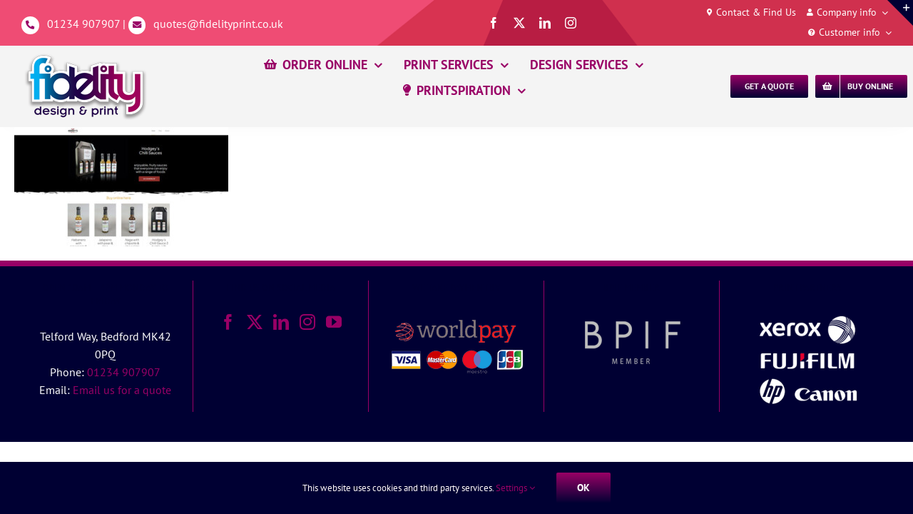

--- FILE ---
content_type: text/html; charset=UTF-8
request_url: https://www.fidelityprint.co.uk/website-design-marketing-bedford/fidelity_hodgeys-website/
body_size: 17430
content:
<!DOCTYPE html><html
class="avada-html-layout-wide avada-html-header-position-top avada-has-site-width-percent avada-is-100-percent-template avada-has-site-width-100-percent" lang=en-GB prefix="og: http://ogp.me/ns# fb: http://ogp.me/ns/fb#"><head><style>img.lazy{min-height:1px}</style><link
href=https://www.fidelityprint.co.uk/wp-content/plugins/w3-total-cache/pub/js/lazyload.min.js as=script><meta
http-equiv="X-UA-Compatible" content="IE=edge"><meta
http-equiv="Content-Type" content="text/html; charset=utf-8"><meta
name="viewport" content="width=device-width, initial-scale=1"><meta
name='robots' content='index, follow, max-image-preview:large, max-snippet:-1, max-video-preview:-1'><style>img:is([sizes="auto" i], [sizes^="auto," i]){contain-intrinsic-size:3000px 1500px}</style><title>Fidelity_Hodgeys-website - Fidelity Design &amp; Print</title><link
rel=canonical href=https://www.fidelityprint.co.uk/website-design-marketing-bedford/fidelity_hodgeys-website/ ><meta
property="og:locale" content="en_GB"><meta
property="og:type" content="article"><meta
property="og:title" content="Fidelity_Hodgeys-website - Fidelity Design &amp; Print"><meta
property="og:url" content="https://www.fidelityprint.co.uk/website-design-marketing-bedford/fidelity_hodgeys-website/"><meta
property="og:site_name" content="Fidelity Design &amp; Print"><meta
property="article:publisher" content="https://www.facebook.com/FidelityDesignPrint/"><meta
property="article:modified_time" content="2023-11-22T18:58:57+00:00"><meta
property="og:image" content="https://www.fidelityprint.co.uk/website-design-marketing-bedford/fidelity_hodgeys-website"><meta
property="og:image:width" content="800"><meta
property="og:image:height" content="446"><meta
property="og:image:type" content="image/jpeg"><meta
name="twitter:card" content="summary_large_image"><meta
name="twitter:site" content="@fidelityprint"> <script type=application/ld+json class=yoast-schema-graph>{"@context":"https://schema.org","@graph":[{"@type":"WebPage","@id":"https://www.fidelityprint.co.uk/website-design-marketing-bedford/fidelity_hodgeys-website/","url":"https://www.fidelityprint.co.uk/website-design-marketing-bedford/fidelity_hodgeys-website/","name":"Fidelity_Hodgeys-website - Fidelity Design &amp; Print","isPartOf":{"@id":"https://www.fidelityprint.co.uk/#website"},"primaryImageOfPage":{"@id":"https://www.fidelityprint.co.uk/website-design-marketing-bedford/fidelity_hodgeys-website/#primaryimage"},"image":{"@id":"https://www.fidelityprint.co.uk/website-design-marketing-bedford/fidelity_hodgeys-website/#primaryimage"},"thumbnailUrl":"https://www.fidelityprint.co.uk/wp-content/uploads/Fidelity_Hodgeys-website.jpg","datePublished":"2023-11-22T18:56:31+00:00","dateModified":"2023-11-22T18:58:57+00:00","breadcrumb":{"@id":"https://www.fidelityprint.co.uk/website-design-marketing-bedford/fidelity_hodgeys-website/#breadcrumb"},"inLanguage":"en-GB","potentialAction":[{"@type":"ReadAction","target":["https://www.fidelityprint.co.uk/website-design-marketing-bedford/fidelity_hodgeys-website/"]}]},{"@type":"ImageObject","inLanguage":"en-GB","@id":"https://www.fidelityprint.co.uk/website-design-marketing-bedford/fidelity_hodgeys-website/#primaryimage","url":"https://www.fidelityprint.co.uk/wp-content/uploads/Fidelity_Hodgeys-website.jpg","contentUrl":"https://www.fidelityprint.co.uk/wp-content/uploads/Fidelity_Hodgeys-website.jpg","width":800,"height":446,"caption":"Hodgey's Chilli Sauces ecommerce website - Web designers Bedford"},{"@type":"BreadcrumbList","@id":"https://www.fidelityprint.co.uk/website-design-marketing-bedford/fidelity_hodgeys-website/#breadcrumb","itemListElement":[{"@type":"ListItem","position":1,"name":"Home","item":"https://www.fidelityprint.co.uk/"},{"@type":"ListItem","position":2,"name":"Website design and hosting in Bedford","item":"https://www.fidelityprint.co.uk/website-design-marketing-bedford/"},{"@type":"ListItem","position":3,"name":"Fidelity_Hodgeys-website"}]},{"@type":"WebSite","@id":"https://www.fidelityprint.co.uk/#website","url":"https://www.fidelityprint.co.uk/","name":"Fidelity Design &amp; Print","description":"Printspirational branding, design &amp; print services, all in one and all in-house with fast turnarounds!","publisher":{"@id":"https://www.fidelityprint.co.uk/#organization"},"potentialAction":[{"@type":"SearchAction","target":{"@type":"EntryPoint","urlTemplate":"https://www.fidelityprint.co.uk/?s={search_term_string}"},"query-input":{"@type":"PropertyValueSpecification","valueRequired":true,"valueName":"search_term_string"}}],"inLanguage":"en-GB"},{"@type":"Organization","@id":"https://www.fidelityprint.co.uk/#organization","name":"Fidelity Design & Print","url":"https://www.fidelityprint.co.uk/","logo":{"@type":"ImageObject","inLanguage":"en-GB","@id":"https://www.fidelityprint.co.uk/#/schema/logo/image/","url":"https://www.fidelityprint.co.uk/wp-content/uploads/2019_Fidelitylogo-pink-strap-white.png","contentUrl":"https://www.fidelityprint.co.uk/wp-content/uploads/2019_Fidelitylogo-pink-strap-white.png","width":187,"height":90,"caption":"Fidelity Design & Print"},"image":{"@id":"https://www.fidelityprint.co.uk/#/schema/logo/image/"},"sameAs":["https://www.facebook.com/FidelityDesignPrint/","https://x.com/fidelityprint","https://www.instagram.com/fidelitydesignprint/","https://www.linkedin.com/company/fidelity-design-&amp;amp;amp;amp;amp;amp;amp;-print/","https://www.youtube.com/channel/UCN58wf3TJtLkO1nBWxHxjyg"]}]}</script> <link
rel=alternate type=application/rss+xml title="Fidelity Design &amp; Print &raquo; Feed" href=https://www.fidelityprint.co.uk/feed/ ><link
rel=alternate type=application/rss+xml title="Fidelity Design &amp; Print &raquo; Comments Feed" href=https://www.fidelityprint.co.uk/comments/feed/ ><link
rel=icon href=https://www.fidelityprint.co.uk/wp-content/uploads/favicon-32x32.png type=image/png><link
rel=apple-touch-icon sizes=180x180 href=https://www.fidelityprint.co.uk/wp-content/uploads/apple-touch-icon.png type=image/png><link
rel=icon sizes=192x192 href=https://www.fidelityprint.co.uk/wp-content/uploads/apple-touch-icon.png type=image/png><meta
name="msapplication-TileImage" content="https://www.fidelityprint.co.uk/wp-content/uploads/apple-touch-icon.png" type="image/png"><meta
property="og:locale" content="en_GB"><meta
property="og:type" content="article"><meta
property="og:site_name" content="Fidelity Design &amp; Print"><meta
property="og:title" content="Fidelity_Hodgeys-website - Fidelity Design &amp; Print"><meta
property="og:url" content="https://www.fidelityprint.co.uk/website-design-marketing-bedford/fidelity_hodgeys-website/"><meta
property="article:modified_time" content="2023-11-22T18:58:57+00:00"><meta
property="og:image" content="https://www.fidelityprint.co.uk/wp-content/uploads/25-FidelityDP-logo-web.png"><meta
property="og:image:width" content="180"><meta
property="og:image:height" content="104"><meta
property="og:image:type" content="image/png">
 <script src="//www.googletagmanager.com/gtag/js?id=G-9TJPE1HHWH"  data-cfasync=false data-wpfc-render=false async></script> <script data-cfasync=false data-wpfc-render=false>var em_version='8.11.1';var em_track_user=true;var em_no_track_reason='';var ExactMetricsDefaultLocations={"page_location":"https:\/\/www.fidelityprint.co.uk\/website-design-marketing-bedford\/fidelity_hodgeys-website\/"};if(typeof ExactMetricsPrivacyGuardFilter==='function'){var ExactMetricsLocations=(typeof ExactMetricsExcludeQuery==='object')?ExactMetricsPrivacyGuardFilter(ExactMetricsExcludeQuery):ExactMetricsPrivacyGuardFilter(ExactMetricsDefaultLocations);}else{var ExactMetricsLocations=(typeof ExactMetricsExcludeQuery==='object')?ExactMetricsExcludeQuery:ExactMetricsDefaultLocations;}
var disableStrs=['ga-disable-G-9TJPE1HHWH',];function __gtagTrackerIsOptedOut(){for(var index=0;index<disableStrs.length;index++){if(document.cookie.indexOf(disableStrs[index]+'=true')>-1){return true;}}
return false;}
if(__gtagTrackerIsOptedOut()){for(var index=0;index<disableStrs.length;index++){window[disableStrs[index]]=true;}}
function __gtagTrackerOptout(){for(var index=0;index<disableStrs.length;index++){document.cookie=disableStrs[index]+'=true; expires=Thu, 31 Dec 2099 23:59:59 UTC; path=/';window[disableStrs[index]]=true;}}
if('undefined'===typeof gaOptout){function gaOptout(){__gtagTrackerOptout();}}
window.dataLayer=window.dataLayer||[];window.ExactMetricsDualTracker={helpers:{},trackers:{},};if(em_track_user){function __gtagDataLayer(){dataLayer.push(arguments);}
function __gtagTracker(type,name,parameters){if(!parameters){parameters={};}
if(parameters.send_to){__gtagDataLayer.apply(null,arguments);return;}
if(type==='event'){parameters.send_to=exactmetrics_frontend.v4_id;var hookName=name;if(typeof parameters['event_category']!=='undefined'){hookName=parameters['event_category']+':'+name;}
if(typeof ExactMetricsDualTracker.trackers[hookName]!=='undefined'){ExactMetricsDualTracker.trackers[hookName](parameters);}else{__gtagDataLayer('event',name,parameters);}}else{__gtagDataLayer.apply(null,arguments);}}
__gtagTracker('js',new Date());__gtagTracker('set',{'developer_id.dNDMyYj':true,});if(ExactMetricsLocations.page_location){__gtagTracker('set',ExactMetricsLocations);}
__gtagTracker('config','G-9TJPE1HHWH',{"forceSSL":"true"});window.gtag=__gtagTracker;(function(){var noopfn=function(){return null;};var newtracker=function(){return new Tracker();};var Tracker=function(){return null;};var p=Tracker.prototype;p.get=noopfn;p.set=noopfn;p.send=function(){var args=Array.prototype.slice.call(arguments);args.unshift('send');__gaTracker.apply(null,args);};var __gaTracker=function(){var len=arguments.length;if(len===0){return;}
var f=arguments[len-1];if(typeof f!=='object'||f===null||typeof f.hitCallback!=='function'){if('send'===arguments[0]){var hitConverted,hitObject=false,action;if('event'===arguments[1]){if('undefined'!==typeof arguments[3]){hitObject={'eventAction':arguments[3],'eventCategory':arguments[2],'eventLabel':arguments[4],'value':arguments[5]?arguments[5]:1,}}}
if('pageview'===arguments[1]){if('undefined'!==typeof arguments[2]){hitObject={'eventAction':'page_view','page_path':arguments[2],}}}
if(typeof arguments[2]==='object'){hitObject=arguments[2];}
if(typeof arguments[5]==='object'){Object.assign(hitObject,arguments[5]);}
if('undefined'!==typeof arguments[1].hitType){hitObject=arguments[1];if('pageview'===hitObject.hitType){hitObject.eventAction='page_view';}}
if(hitObject){action='timing'===arguments[1].hitType?'timing_complete':hitObject.eventAction;hitConverted=mapArgs(hitObject);__gtagTracker('event',action,hitConverted);}}
return;}
function mapArgs(args){var arg,hit={};var gaMap={'eventCategory':'event_category','eventAction':'event_action','eventLabel':'event_label','eventValue':'event_value','nonInteraction':'non_interaction','timingCategory':'event_category','timingVar':'name','timingValue':'value','timingLabel':'event_label','page':'page_path','location':'page_location','title':'page_title','referrer':'page_referrer',};for(arg in args){if(!(!args.hasOwnProperty(arg)||!gaMap.hasOwnProperty(arg))){hit[gaMap[arg]]=args[arg];}else{hit[arg]=args[arg];}}
return hit;}
try{f.hitCallback();}catch(ex){}};__gaTracker.create=newtracker;__gaTracker.getByName=newtracker;__gaTracker.getAll=function(){return[];};__gaTracker.remove=noopfn;__gaTracker.loaded=true;window['__gaTracker']=__gaTracker;})();}else{console.log("");(function(){function __gtagTracker(){return null;}
window['__gtagTracker']=__gtagTracker;window['gtag']=__gtagTracker;})();}</script>  <script>/*<![CDATA[*/window._wpemojiSettings={"baseUrl":"https:\/\/s.w.org\/images\/core\/emoji\/16.0.1\/72x72\/","ext":".png","svgUrl":"https:\/\/s.w.org\/images\/core\/emoji\/16.0.1\/svg\/","svgExt":".svg","source":{"concatemoji":"https:\/\/www.fidelityprint.co.uk\/wp-includes\/js\/wp-emoji-release.min.js?ver=69257af40f4cfca478e49257fe4b73c4"}};
/*! This file is auto-generated */
!function(s,n){var o,i,e;function c(e){try{var t={supportTests:e,timestamp:(new Date).valueOf()};sessionStorage.setItem(o,JSON.stringify(t))}catch(e){}}function p(e,t,n){e.clearRect(0,0,e.canvas.width,e.canvas.height),e.fillText(t,0,0);var t=new Uint32Array(e.getImageData(0,0,e.canvas.width,e.canvas.height).data),a=(e.clearRect(0,0,e.canvas.width,e.canvas.height),e.fillText(n,0,0),new Uint32Array(e.getImageData(0,0,e.canvas.width,e.canvas.height).data));return t.every(function(e,t){return e===a[t]})}function u(e,t){e.clearRect(0,0,e.canvas.width,e.canvas.height),e.fillText(t,0,0);for(var n=e.getImageData(16,16,1,1),a=0;a<n.data.length;a++)if(0!==n.data[a])return!1;return!0}function f(e,t,n,a){switch(t){case"flag":return n(e,"\ud83c\udff3\ufe0f\u200d\u26a7\ufe0f","\ud83c\udff3\ufe0f\u200b\u26a7\ufe0f")?!1:!n(e,"\ud83c\udde8\ud83c\uddf6","\ud83c\udde8\u200b\ud83c\uddf6")&&!n(e,"\ud83c\udff4\udb40\udc67\udb40\udc62\udb40\udc65\udb40\udc6e\udb40\udc67\udb40\udc7f","\ud83c\udff4\u200b\udb40\udc67\u200b\udb40\udc62\u200b\udb40\udc65\u200b\udb40\udc6e\u200b\udb40\udc67\u200b\udb40\udc7f");case"emoji":return!a(e,"\ud83e\udedf")}return!1}function g(e,t,n,a){var r="undefined"!=typeof WorkerGlobalScope&&self instanceof WorkerGlobalScope?new OffscreenCanvas(300,150):s.createElement("canvas"),o=r.getContext("2d",{willReadFrequently:!0}),i=(o.textBaseline="top",o.font="600 32px Arial",{});return e.forEach(function(e){i[e]=t(o,e,n,a)}),i}function t(e){var t=s.createElement("script");t.src=e,t.defer=!0,s.head.appendChild(t)}"undefined"!=typeof Promise&&(o="wpEmojiSettingsSupports",i=["flag","emoji"],n.supports={everything:!0,everythingExceptFlag:!0},e=new Promise(function(e){s.addEventListener("DOMContentLoaded",e,{once:!0})}),new Promise(function(t){var n=function(){try{var e=JSON.parse(sessionStorage.getItem(o));if("object"==typeof e&&"number"==typeof e.timestamp&&(new Date).valueOf()<e.timestamp+604800&&"object"==typeof e.supportTests)return e.supportTests}catch(e){}return null}();if(!n){if("undefined"!=typeof Worker&&"undefined"!=typeof OffscreenCanvas&&"undefined"!=typeof URL&&URL.createObjectURL&&"undefined"!=typeof Blob)try{var e="postMessage("+g.toString()+"("+[JSON.stringify(i),f.toString(),p.toString(),u.toString()].join(",")+"));",a=new Blob([e],{type:"text/javascript"}),r=new Worker(URL.createObjectURL(a),{name:"wpTestEmojiSupports"});return void(r.onmessage=function(e){c(n=e.data),r.terminate(),t(n)})}catch(e){}c(n=g(i,f,p,u))}t(n)}).then(function(e){for(var t in e)n.supports[t]=e[t],n.supports.everything=n.supports.everything&&n.supports[t],"flag"!==t&&(n.supports.everythingExceptFlag=n.supports.everythingExceptFlag&&n.supports[t]);n.supports.everythingExceptFlag=n.supports.everythingExceptFlag&&!n.supports.flag,n.DOMReady=!1,n.readyCallback=function(){n.DOMReady=!0}}).then(function(){return e}).then(function(){var e;n.supports.everything||(n.readyCallback(),(e=n.source||{}).concatemoji?t(e.concatemoji):e.wpemoji&&e.twemoji&&(t(e.twemoji),t(e.wpemoji)))}))}((window,document),window._wpemojiSettings);/*]]>*/</script> <style id=wp-emoji-styles-inline-css>img.wp-smiley,img.emoji{display:inline !important;border:none !important;box-shadow:none !important;height:1em !important;width:1em !important;margin:0
0.07em !important;vertical-align:-0.1em !important;background:none !important;padding:0
!important}</style><style id=filebird-block-filebird-gallery-style-inline-css>/*<![CDATA[*/ul.filebird-block-filebird-gallery{margin:auto!important;padding:0!important;width:100%}ul.filebird-block-filebird-gallery.layout-grid{display:grid;grid-gap:20px;align-items:stretch;grid-template-columns:repeat(var(--columns),1fr);justify-items:stretch}ul.filebird-block-filebird-gallery.layout-grid li
img{border:1px
solid #ccc;box-shadow:2px 2px 6px 0 rgba(0,0,0,.3);height:100%;max-width:100%;-o-object-fit:cover;object-fit:cover;width:100%}ul.filebird-block-filebird-gallery.layout-masonry{-moz-column-count:var(--columns);-moz-column-gap:var(--space);column-gap:var(--space);-moz-column-width:var(--min-width);columns:var(--min-width) var(--columns);display:block;overflow:auto}ul.filebird-block-filebird-gallery.layout-masonry
li{margin-bottom:var(--space)}ul.filebird-block-filebird-gallery
li{list-style:none}ul.filebird-block-filebird-gallery li
figure{height:100%;margin:0;padding:0;position:relative;width:100%}ul.filebird-block-filebird-gallery li figure
figcaption{background:linear-gradient(0deg,rgba(0,0,0,.7),rgba(0,0,0,.3) 70%,transparent);bottom:0;box-sizing:border-box;color:#fff;font-size:.8em;margin:0;max-height:100%;overflow:auto;padding:3em
.77em .7em;position:absolute;text-align:center;width:100%;z-index:2}ul.filebird-block-filebird-gallery li figure figcaption
a{color:inherit}/*]]>*/</style><link
rel=stylesheet href=https://www.fidelityprint.co.uk/wp-content/cache/minify/18101.css media=all> <script src=https://www.fidelityprint.co.uk/wp-content/cache/minify/d52ed.js></script> <script id=file_uploads_nfpluginsettings-js-extra>var params={"clearLogRestUrl":"https:\/\/www.fidelityprint.co.uk\/wp-json\/nf-file-uploads\/debug-log\/delete-all","clearLogButtonId":"file_uploads_clear_debug_logger","downloadLogRestUrl":"https:\/\/www.fidelityprint.co.uk\/wp-json\/nf-file-uploads\/debug-log\/get-all","downloadLogButtonId":"file_uploads_download_debug_logger"};</script> <script src=https://www.fidelityprint.co.uk/wp-content/cache/minify/6aa20.js></script> <script data-cfasync=false data-wpfc-render=false id=exactmetrics-frontend-script-js-extra>var exactmetrics_frontend={"js_events_tracking":"true","download_extensions":"doc,pdf,ppt,zip,xls,docx,pptx,xlsx","inbound_paths":"[{\"path\":\"\\\/go\\\/\",\"label\":\"affiliate\"},{\"path\":\"\\\/recommend\\\/\",\"label\":\"affiliate\"}]","home_url":"https:\/\/www.fidelityprint.co.uk","hash_tracking":"false","v4_id":"G-9TJPE1HHWH"};</script> <link
rel=https://api.w.org/ href=https://www.fidelityprint.co.uk/wp-json/ ><link
rel=alternate title=JSON type=application/json href=https://www.fidelityprint.co.uk/wp-json/wp/v2/media/7693><link
rel=EditURI type=application/rsd+xml title=RSD href=https://www.fidelityprint.co.uk/xmlrpc.php?rsd><link
rel=alternate title="oEmbed (JSON)" type=application/json+oembed href="https://www.fidelityprint.co.uk/wp-json/oembed/1.0/embed?url=https%3A%2F%2Fwww.fidelityprint.co.uk%2Fwebsite-design-marketing-bedford%2Ffidelity_hodgeys-website%2F"><link
rel=alternate title="oEmbed (XML)" type=text/xml+oembed href="https://www.fidelityprint.co.uk/wp-json/oembed/1.0/embed?url=https%3A%2F%2Fwww.fidelityprint.co.uk%2Fwebsite-design-marketing-bedford%2Ffidelity_hodgeys-website%2F&#038;format=xml">
 <script>!function(f,b,e,v,n,t,s)
{if(f.fbq)return;n=f.fbq=function(){n.callMethod?n.callMethod.apply(n,arguments):n.queue.push(arguments)};if(!f._fbq)f._fbq=n;n.push=n;n.loaded=!0;n.version='2.0';n.queue=[];t=b.createElement(e);t.async=!0;t.src=v;s=b.getElementsByTagName(e)[0];s.parentNode.insertBefore(t,s)}(window,document,'script','https://connect.facebook.net/en_US/fbevents.js');fbq('init','151433508922394');fbq('track','PageView');</script> <noscript><img
class=lazy height=1 width=1 style=display:none
src="data:image/svg+xml,%3Csvg%20xmlns='http://www.w3.org/2000/svg'%20viewBox='0%200%201%201'%3E%3C/svg%3E" data-src="https://www.facebook.com/tr?id=151433508922394&ev=PageView&noscript=1"></noscript><meta
name="facebook-domain-verification" content="tmjuwol95sistfi0ks99krcbizedux"><style id=css-fb-visibility>/*<![CDATA[*/@media screen and (max-width: 640px){.fusion-no-small-visibility{display:none !important}body .sm-text-align-center{text-align:center !important}body .sm-text-align-left{text-align:left !important}body .sm-text-align-right{text-align:right !important}body .sm-text-align-justify{text-align:justify !important}body .sm-flex-align-center{justify-content:center !important}body .sm-flex-align-flex-start{justify-content:flex-start !important}body .sm-flex-align-flex-end{justify-content:flex-end !important}body .sm-mx-auto{margin-left:auto !important;margin-right:auto !important}body .sm-ml-auto{margin-left:auto !important}body .sm-mr-auto{margin-right:auto !important}body .fusion-absolute-position-small{position:absolute;width:100%}.awb-sticky.awb-sticky-small{position:sticky;top:var(--awb-sticky-offset,0)}}@media screen and (min-width: 641px) and (max-width: 1024px){.fusion-no-medium-visibility{display:none !important}body .md-text-align-center{text-align:center !important}body .md-text-align-left{text-align:left !important}body .md-text-align-right{text-align:right !important}body .md-text-align-justify{text-align:justify !important}body .md-flex-align-center{justify-content:center !important}body .md-flex-align-flex-start{justify-content:flex-start !important}body .md-flex-align-flex-end{justify-content:flex-end !important}body .md-mx-auto{margin-left:auto !important;margin-right:auto !important}body .md-ml-auto{margin-left:auto !important}body .md-mr-auto{margin-right:auto !important}body .fusion-absolute-position-medium{position:absolute;width:100%}.awb-sticky.awb-sticky-medium{position:sticky;top:var(--awb-sticky-offset,0)}}@media screen and (min-width: 1025px){.fusion-no-large-visibility{display:none !important}body .lg-text-align-center{text-align:center !important}body .lg-text-align-left{text-align:left !important}body .lg-text-align-right{text-align:right !important}body .lg-text-align-justify{text-align:justify !important}body .lg-flex-align-center{justify-content:center !important}body .lg-flex-align-flex-start{justify-content:flex-start !important}body .lg-flex-align-flex-end{justify-content:flex-end !important}body .lg-mx-auto{margin-left:auto !important;margin-right:auto !important}body .lg-ml-auto{margin-left:auto !important}body .lg-mr-auto{margin-right:auto !important}body .fusion-absolute-position-large{position:absolute;width:100%}.awb-sticky.awb-sticky-large{position:sticky;top:var(--awb-sticky-offset,0)}}/*]]>*/</style> <script>var doc=document.documentElement;doc.setAttribute('data-useragent',navigator.userAgent);</script> </head><body
data-rsssl=1 class="attachment wp-singular attachment-template-default attachmentid-7693 attachment-jpeg wp-theme-Avada fusion-image-hovers fusion-pagination-sizing fusion-button_type-flat fusion-button_span-no fusion-button_gradient-linear avada-image-rollover-circle-yes avada-image-rollover-yes avada-image-rollover-direction-bottom fusion-has-button-gradient fusion-body ltr no-tablet-sticky-header no-mobile-sticky-header no-mobile-slidingbar fusion-disable-outline fusion-sub-menu-slide mobile-logo-pos-center layout-wide-mode avada-has-boxed-modal-shadow-none layout-scroll-offset-full avada-has-zero-margin-offset-top fusion-top-header menu-text-align-center mobile-menu-design-modern fusion-show-pagination-text fusion-header-layout-v3 avada-responsive avada-footer-fx-none avada-menu-highlight-style-bar fusion-search-form-classic fusion-main-menu-search-dropdown fusion-avatar-square avada-dropdown-styles avada-blog-layout-grid avada-blog-archive-layout-grid avada-header-shadow-yes avada-menu-icon-position-left avada-has-megamenu-shadow avada-has-mainmenu-dropdown-divider avada-has-header-100-width avada-has-breadcrumb-mobile-hidden avada-has-titlebar-hide avada-has-slidingbar-widgets avada-has-slidingbar-position-top avada-slidingbar-toggle-style-triangle avada-has-pagination-padding avada-flyout-menu-direction-fade avada-ec-views-v1" data-awb-post-id=7693>
<a
class="skip-link screen-reader-text" href=#content>Skip to content</a><div
id=boxed-wrapper><div
id=wrapper class=fusion-wrapper><div
id=home style=position:relative;top:-1px;></div><div
class=fusion-tb-header><div
class="fusion-fullwidth fullwidth-box fusion-builder-row-1 fusion-flex-container has-pattern-background has-mask-background fusion-parallax-none nonhundred-percent-fullwidth non-hundred-percent-height-scrolling fusion-custom-z-index lazy" style=--awb-border-radius-top-left:0px;--awb-border-radius-top-right:0px;--awb-border-radius-bottom-right:0px;--awb-border-radius-bottom-left:0px;--awb-z-index:999;--awb-padding-top:0px;--awb-padding-bottom:0px;--awb-background-color:var(--awb-color7);--awb---awb-background-size:cover;--awb-flex-wrap:wrap; data-bg=https://www.fidelityprint.co.uk/wp-content/uploads/FidelityDP_top-nav.png ><div
class="fusion-builder-row fusion-row fusion-flex-align-items-center fusion-flex-align-content-center fusion-flex-content-wrap" style="max-width:104%;margin-left: calc(-4% / 2 );margin-right: calc(-4% / 2 );"><div
class="fusion-layout-column fusion_builder_column fusion-builder-column-0 fusion_builder_column_1_2 1_2 fusion-flex-column" style=--awb-bg-size:cover;--awb-width-large:50%;--awb-margin-top-large:0px;--awb-spacing-right-large:3.84%;--awb-margin-bottom-large:0px;--awb-spacing-left-large:3.84%;--awb-width-medium:100%;--awb-order-medium:0;--awb-spacing-right-medium:1.92%;--awb-spacing-left-medium:1.92%;--awb-width-small:100%;--awb-order-small:0;--awb-spacing-right-small:1.92%;--awb-spacing-left-small:1.92%;><div
class="fusion-column-wrapper fusion-column-has-shadow fusion-flex-justify-content-flex-start fusion-content-layout-column"><div
class="fusion-text fusion-text-1" style="--awb-font-size:16px;--awb-text-color:#ffffff;--awb-margin-top:5px;--awb-text-font-family:&quot;PT Sans&quot;;--awb-text-font-style:normal;--awb-text-font-weight:400;"><p
style="text-align: left;"><a
class="fb-icon-element-1 fb-icon-element fontawesome-icon fa-phone-alt fas circle-yes fusion-text-flow fusion-link" style=--awb-iconcolor:#990066;--awb-circlecolor:#ffffff;--awb-circlebordersize:0px;--awb-font-size:12.32px;--awb-width:24.64px;--awb-height:24.64px;--awb-line-height:24.64px;--awb-margin-right:7px; href=tel:01234907907 target=_self aria-label="Link to tel:01234907907"></a> <span
style="color: #ffffff;"><a
style="color: #ffffff;" href=tel:01234907907>01234 907907</a></span> | <a
class="fb-icon-element-2 fb-icon-element fontawesome-icon fa-envelope fas circle-yes fusion-text-flow fusion-link" style=--awb-iconcolor:#990066;--awb-circlecolor:#ffffff;--awb-circlebordersize:0px;--awb-font-size:12.32px;--awb-width:24.64px;--awb-height:24.64px;--awb-line-height:24.64px;--awb-margin-right:7px; href="mailto: quotes@fidelityprint.co.uk" target=_blank aria-label="Link to mailto:%20quotes@fidelityprint.co.uk" rel="noopener noreferrer"></a> <span
style="color: #ffffff;"><a
style="color: #ffffff;" href=mailto:quotes@fidelityprint.co.uk>quotes@fidelityprint.co.uk </a></span></p></div></div></div><div
class="fusion-layout-column fusion_builder_column fusion-builder-column-1 fusion_builder_column_1_6 1_6 fusion-flex-column fusion-no-small-visibility fusion-no-medium-visibility" style=--awb-bg-size:cover;--awb-width-large:16.666666666667%;--awb-margin-top-large:0px;--awb-spacing-right-large:11.52%;--awb-margin-bottom-large:0px;--awb-spacing-left-large:11.52%;--awb-width-medium:100%;--awb-order-medium:0;--awb-spacing-right-medium:1.92%;--awb-spacing-left-medium:1.92%;--awb-width-small:100%;--awb-order-small:0;--awb-spacing-right-small:1.92%;--awb-spacing-left-small:1.92%;><div
class="fusion-column-wrapper fusion-column-has-shadow fusion-flex-justify-content-flex-start fusion-content-layout-column"><div
class="fusion-social-links fusion-social-links-1" style=--awb-margin-top:0px;--awb-margin-right:0px;--awb-margin-bottom:0px;--awb-margin-left:0px;--awb-alignment:center;--awb-box-border-top:0px;--awb-box-border-right:0px;--awb-box-border-bottom:0px;--awb-box-border-left:0px;--awb-icon-colors-hover:rgba(62,62,62,0.8);--awb-box-colors-hover:rgba(56,56,56,0.8);--awb-box-border-color:var(--awb-color3);--awb-box-border-color-hover:var(--awb-color4);><div
class="fusion-social-networks color-type-custom"><div
class=fusion-social-networks-wrapper><a
class="fusion-social-network-icon fusion-tooltip fusion-facebook awb-icon-facebook" style=color:#ffffff;font-size:16px; data-placement=top data-title=Facebook data-toggle=tooltip title=Facebook aria-label=facebook target=_blank rel="noopener noreferrer" href=https://www.facebook.com/FidelityDesignPrint></a><a
class="fusion-social-network-icon fusion-tooltip fusion-twitter awb-icon-twitter" style=color:#ffffff;font-size:16px; data-placement=top data-title=X data-toggle=tooltip title=X aria-label=twitter target=_blank rel="noopener noreferrer" href=https://twitter.com/fidelityprint></a><a
class="fusion-social-network-icon fusion-tooltip fusion-linkedin awb-icon-linkedin" style=color:#ffffff;font-size:16px; data-placement=top data-title=LinkedIn data-toggle=tooltip title=LinkedIn aria-label=linkedin target=_blank rel="noopener noreferrer" href=https://www.linkedin.com/company/fidelity-design-&amp;-print></a><a
class="fusion-social-network-icon fusion-tooltip fusion-instagram awb-icon-instagram" style=color:#ffffff;font-size:16px; data-placement=top data-title=Instagram data-toggle=tooltip title=Instagram aria-label=instagram target=_blank rel="noopener noreferrer" href=https://www.instagram.com/fidelitydesignprint></a></div></div></div></div></div><div
class="fusion-layout-column fusion_builder_column fusion-builder-column-2 fusion_builder_column_1_3 1_3 fusion-flex-column fusion-no-small-visibility fusion-no-medium-visibility" style=--awb-bg-size:cover;--awb-width-large:33.333333333333%;--awb-margin-top-large:0px;--awb-spacing-right-large:5.76%;--awb-margin-bottom-large:0px;--awb-spacing-left-large:5.76%;--awb-width-medium:100%;--awb-order-medium:0;--awb-spacing-right-medium:1.92%;--awb-spacing-left-medium:1.92%;--awb-width-small:100%;--awb-order-small:0;--awb-spacing-right-small:1.92%;--awb-spacing-left-small:1.92%;><div
class="fusion-column-wrapper fusion-column-has-shadow fusion-flex-justify-content-flex-start fusion-content-layout-column"><nav
class="awb-menu awb-menu_row awb-menu_em-hover mobile-mode-collapse-to-button awb-menu_icons-left awb-menu_dc-yes mobile-trigger-fullwidth-off awb-menu_mobile-toggle awb-menu_indent-left mobile-size-full-absolute loading mega-menu-loading awb-menu_desktop awb-menu_dropdown awb-menu_expand-right awb-menu_transition-fade" style="--awb-font-size:14px;--awb-gap:10px;--awb-justify-content:flex-end;--awb-color:#ffffff;--awb-active-color:#ffffff;--awb-submenu-color:#ffffff;--awb-submenu-bg:#000033;--awb-submenu-sep-color:#ffffff;--awb-submenu-active-bg:#990066;--awb-submenu-active-color:#ffffff;--awb-submenu-font-size:14px;--awb-icons-size:10;--awb-icons-color:#ffffff;--awb-main-justify-content:flex-start;--awb-mobile-justify:flex-start;--awb-mobile-caret-left:auto;--awb-mobile-caret-right:0;--awb-fusion-font-family-typography:&quot;PT Sans&quot;;--awb-fusion-font-style-typography:normal;--awb-fusion-font-weight-typography:400;--awb-fusion-font-family-submenu-typography:&quot;PT Sans&quot;;--awb-fusion-font-style-submenu-typography:normal;--awb-fusion-font-weight-submenu-typography:400;--awb-fusion-font-family-mobile-typography:inherit;--awb-fusion-font-style-mobile-typography:normal;--awb-fusion-font-weight-mobile-typography:400;" aria-label=Info data-breakpoint=1024 data-count=0 data-transition-type=fade data-transition-time=300 data-expand=right><button
type=button class="awb-menu__m-toggle awb-menu__m-toggle_no-text" aria-expanded=false aria-controls=menu-info><span
class=awb-menu__m-toggle-inner><span
class=collapsed-nav-text><span
class=screen-reader-text>Toggle Navigation</span></span><span
class="awb-menu__m-collapse-icon awb-menu__m-collapse-icon_no-text"><span
class="awb-menu__m-collapse-icon-open awb-menu__m-collapse-icon-open_no-text fa-bars fas"></span><span
class="awb-menu__m-collapse-icon-close awb-menu__m-collapse-icon-close_no-text fa-times fas"></span></span></span></button><ul
id=menu-info class="fusion-menu awb-menu__main-ul awb-menu__main-ul_row"><li
id=menu-item-6068  class="menu-item menu-item-type-post_type menu-item-object-page menu-item-6068 awb-menu__li awb-menu__main-li awb-menu__main-li_regular"  data-item-id=6068><span
class="awb-menu__main-background-default awb-menu__main-background-default_fade"></span><span
class="awb-menu__main-background-active awb-menu__main-background-active_fade"></span><a
href=https://www.fidelityprint.co.uk/bedford-print-centre/ class="awb-menu__main-a awb-menu__main-a_regular fusion-flex-link"><span
class="awb-menu__i awb-menu__i_main fusion-megamenu-icon"><i
class="glyphicon fa-map-marker-alt fas" aria-hidden=true></i></span><span
class=menu-text>Contact &#038; Find Us</span></a></li><li
id=menu-item-3306  class="menu-item menu-item-type-custom menu-item-object-custom menu-item-has-children menu-item-3306 awb-menu__li awb-menu__main-li awb-menu__main-li_regular"  data-item-id=3306><span
class="awb-menu__main-background-default awb-menu__main-background-default_fade"></span><span
class="awb-menu__main-background-active awb-menu__main-background-active_fade"></span><a
href=# class="awb-menu__main-a awb-menu__main-a_regular fusion-flex-link"><span
class="awb-menu__i awb-menu__i_main fusion-megamenu-icon"><i
class="glyphicon fa-user fas" aria-hidden=true></i></span><span
class=menu-text>Company info</span><span
class=awb-menu__open-nav-submenu-hover></span></a><button
type=button aria-label="Open submenu of Company info" aria-expanded=false class="awb-menu__open-nav-submenu_mobile awb-menu__open-nav-submenu_main"></button><ul
class="awb-menu__sub-ul awb-menu__sub-ul_main"><li
id=menu-item-3299  class="menu-item menu-item-type-post_type menu-item-object-post menu-item-3299 awb-menu__li awb-menu__sub-li" ><a
href=https://www.fidelityprint.co.uk/meet-the-team/ class=awb-menu__sub-a><span>About us</span></a></li><li
id=menu-item-8062  class="menu-item menu-item-type-post_type menu-item-object-post menu-item-8062 awb-menu__li awb-menu__sub-li" ><a
href=https://www.fidelityprint.co.uk/jobs/ class=awb-menu__sub-a><span>Jobs</span></a></li><li
id=menu-item-3300  class="menu-item menu-item-type-post_type menu-item-object-post menu-item-3300 awb-menu__li awb-menu__sub-li" ><a
href=https://www.fidelityprint.co.uk/print-and-environment/ class=awb-menu__sub-a><span>Print and the environment</span></a></li><li
id=menu-item-3304  class="menu-item menu-item-type-post_type menu-item-object-post menu-item-3304 awb-menu__li awb-menu__sub-li" ><a
href=https://www.fidelityprint.co.uk/environmental-policy/ class=awb-menu__sub-a><span>Environmental Policy</span></a></li></ul></li><li
id=menu-item-3307  class="menu-item menu-item-type-custom menu-item-object-custom menu-item-has-children menu-item-3307 awb-menu__li awb-menu__main-li awb-menu__main-li_regular"  data-item-id=3307><span
class="awb-menu__main-background-default awb-menu__main-background-default_fade"></span><span
class="awb-menu__main-background-active awb-menu__main-background-active_fade"></span><a
href=# class="awb-menu__main-a awb-menu__main-a_regular fusion-flex-link"><span
class="awb-menu__i awb-menu__i_main fusion-megamenu-icon"><i
class="glyphicon fa-question-circle fas" aria-hidden=true></i></span><span
class=menu-text>Customer info</span><span
class=awb-menu__open-nav-submenu-hover></span></a><button
type=button aria-label="Open submenu of Customer info" aria-expanded=false class="awb-menu__open-nav-submenu_mobile awb-menu__open-nav-submenu_main"></button><ul
class="awb-menu__sub-ul awb-menu__sub-ul_main"><li
id=menu-item-3858  class="menu-item menu-item-type-post_type menu-item-object-page menu-item-3858 awb-menu__li awb-menu__sub-li" ><a
href=https://www.fidelityprint.co.uk/print-quote-faq/ class=awb-menu__sub-a><span>Customer services FAQ</span></a></li><li
id=menu-item-3302  class="menu-item menu-item-type-post_type menu-item-object-post menu-item-3302 awb-menu__li awb-menu__sub-li" ><a
href=https://www.fidelityprint.co.uk/artwork-specifications/ class=awb-menu__sub-a><span>Artwork specifications</span></a></li><li
id=menu-item-4710  class="menu-item menu-item-type-post_type menu-item-object-page menu-item-4710 awb-menu__li awb-menu__sub-li" ><a
href=https://www.fidelityprint.co.uk/terms-of-business/ class=awb-menu__sub-a><span>Terms of business</span></a></li><li
id=menu-item-4711  class="menu-item menu-item-type-post_type menu-item-object-page menu-item-privacy-policy menu-item-4711 awb-menu__li awb-menu__sub-li" ><a
href=https://www.fidelityprint.co.uk/privacy-policy/ class=awb-menu__sub-a><span>Privacy Policy</span></a></li></ul></li></ul></nav></div></div></div></div><div
class="fusion-fullwidth fullwidth-box fusion-builder-row-2 fusion-flex-container has-pattern-background has-mask-background nonhundred-percent-fullwidth non-hundred-percent-height-scrolling" style="--link_hover_color: #000033;--awb-border-color:#ffffff;--awb-border-radius-top-left:0px;--awb-border-radius-top-right:0px;--awb-border-radius-bottom-right:0px;--awb-border-radius-bottom-left:0px;--awb-padding-top:5px;--awb-padding-bottom:5px;--awb-background-color:#f4f4f4;--awb-flex-wrap:wrap;--awb-box-shadow:1px 3px 30px -12px #f2f2f2;" ><div
class="fusion-builder-row fusion-row fusion-flex-align-items-flex-start fusion-flex-content-wrap" style="max-width:104%;margin-left: calc(-4% / 2 );margin-right: calc(-4% / 2 );"><div
class="fusion-layout-column fusion_builder_column fusion-builder-column-3 fusion_builder_column_1_5 1_5 fusion-flex-column" style="--awb-bg-size:cover;--awb-box-shadow: 0px 0px ;;--awb-width-large:20%;--awb-margin-top-large:0px;--awb-spacing-right-large:9.6%;--awb-margin-bottom-large:0px;--awb-spacing-left-large:9.6%;--awb-width-medium:100%;--awb-order-medium:0;--awb-spacing-right-medium:1.92%;--awb-spacing-left-medium:1.92%;--awb-width-small:100%;--awb-order-small:0;--awb-spacing-right-small:1.92%;--awb-spacing-left-small:1.92%;"><div
class="fusion-column-wrapper fusion-column-has-shadow fusion-flex-justify-content-flex-start fusion-content-layout-column"><div
class="fusion-image-element " style=--awb-caption-title-font-family:var(--h2_typography-font-family);--awb-caption-title-font-weight:var(--h2_typography-font-weight);--awb-caption-title-font-style:var(--h2_typography-font-style);--awb-caption-title-size:var(--h2_typography-font-size);--awb-caption-title-transform:var(--h2_typography-text-transform);--awb-caption-title-line-height:var(--h2_typography-line-height);--awb-caption-title-letter-spacing:var(--h2_typography-letter-spacing);><span
class=" has-fusion-standard-logo fusion-imageframe imageframe-none imageframe-1 hover-type-none"><a
class=fusion-no-lightbox href=https://www.fidelityprint.co.uk/ target=_self><img
decoding=async src="data:image/svg+xml,%3Csvg%20xmlns='http://www.w3.org/2000/svg'%20viewBox='0%200%20180%20104'%3E%3C/svg%3E" data-src=https://www.fidelityprint.co.uk/wp-content/uploads/25-FidelityDP-logo-web.png data-srcset="https://www.fidelityprint.co.uk/wp-content/uploads/25-FidelityDP-logo-web.png 1x, 2x" style=max-height:104px;height:auto; width=180 height=104 class="img-responsive fusion-standard-logo lazy" alt="Fidelity Design &amp; Print Logo"></a></span></div></div></div><div
class="fusion-layout-column fusion_builder_column fusion-builder-column-4 fusion_builder_column_3_5 3_5 fusion-flex-column" style=--awb-bg-size:cover;--awb-width-large:60%;--awb-margin-top-large:0px;--awb-spacing-right-large:3.2%;--awb-margin-bottom-large:0px;--awb-spacing-left-large:3.2%;--awb-width-medium:100%;--awb-order-medium:0;--awb-spacing-right-medium:1.92%;--awb-spacing-left-medium:1.92%;--awb-width-small:100%;--awb-order-small:0;--awb-spacing-right-small:1.92%;--awb-spacing-left-small:1.92%;><div
class="fusion-column-wrapper fusion-column-has-shadow fusion-flex-justify-content-flex-start fusion-content-layout-column"><nav
class="awb-menu awb-menu_row awb-menu_em-hover mobile-mode-collapse-to-button awb-menu_icons-left awb-menu_dc-yes mobile-trigger-fullwidth-off awb-menu_mobile-toggle awb-menu_indent-left mobile-size-full-absolute loading mega-menu-loading awb-menu_desktop awb-menu_dropdown awb-menu_expand-left awb-menu_transition-slide_down" style="--awb-font-size:18px;--awb-text-transform:uppercase;--awb-gap:30px;--awb-align-items:flex-end;--awb-justify-content:center;--awb-color:#990066;--awb-active-color:#990066;--awb-submenu-color:#ffffff;--awb-submenu-bg:#000033;--awb-submenu-sep-color:#ffffff;--awb-submenu-active-bg:#990066;--awb-submenu-active-color:#ffffff;--awb-submenu-space:25px;--awb-submenu-font-size:15px;--awb-icons-color:#990066;--awb-main-justify-content:flex-start;--awb-sub-justify-content:flex-start;--awb-mobile-justify:flex-start;--awb-mobile-caret-left:auto;--awb-mobile-caret-right:0;--awb-fusion-font-family-typography:&quot;PT Sans&quot;;--awb-fusion-font-style-typography:normal;--awb-fusion-font-weight-typography:700;--awb-fusion-font-family-submenu-typography:Verdana, Geneva, sans-serif;--awb-fusion-font-style-submenu-typography:normal;--awb-fusion-font-weight-submenu-typography:400;--awb-fusion-font-family-mobile-typography:inherit;--awb-fusion-font-style-mobile-typography:normal;--awb-fusion-font-weight-mobile-typography:400;" aria-label="Print specialists" data-breakpoint=1024 data-count=1 data-transition-type=fade data-transition-time=300 data-expand=left><button
type=button class="awb-menu__m-toggle awb-menu__m-toggle_no-text" aria-expanded=false aria-controls=menu-print-specialists><span
class=awb-menu__m-toggle-inner><span
class=collapsed-nav-text><span
class=screen-reader-text>Toggle Navigation</span></span><span
class="awb-menu__m-collapse-icon awb-menu__m-collapse-icon_no-text"><span
class="awb-menu__m-collapse-icon-open awb-menu__m-collapse-icon-open_no-text fa-bars fas"></span><span
class="awb-menu__m-collapse-icon-close awb-menu__m-collapse-icon-close_no-text fa-times fas"></span></span></span></button><ul
id=menu-print-specialists class="fusion-menu awb-menu__main-ul awb-menu__main-ul_row"><li
id=menu-item-7730  class="menu-item menu-item-type-custom menu-item-object-custom menu-item-has-children menu-item-7730 awb-menu__li awb-menu__main-li awb-menu__main-li_regular"  data-item-id=7730><span
class="awb-menu__main-background-default awb-menu__main-background-default_fade"></span><span
class="awb-menu__main-background-active awb-menu__main-background-active_fade"></span><a
href=https://shop.fidelityprint.co.uk/ class="awb-menu__main-a awb-menu__main-a_regular fusion-flex-link"><span
class="awb-menu__i awb-menu__i_main fusion-megamenu-icon"><i
class="glyphicon fa-shopping-basket fas" aria-hidden=true></i></span><span
class=menu-text>ORDER ONLINE</span><span
class=awb-menu__open-nav-submenu-hover></span></a><button
type=button aria-label="Open submenu of ORDER ONLINE" aria-expanded=false class="awb-menu__open-nav-submenu_mobile awb-menu__open-nav-submenu_main"></button><ul
class="awb-menu__sub-ul awb-menu__sub-ul_main"><li
id=menu-item-7949  class="menu-item menu-item-type-custom menu-item-object-custom menu-item-7949 awb-menu__li awb-menu__sub-li" ><a
href=https://shop.fidelityprint.co.uk/products/express-print class=awb-menu__sub-a><span>Express Print</span></a></li><li
id=menu-item-7950  class="menu-item menu-item-type-custom menu-item-object-custom menu-item-7950 awb-menu__li awb-menu__sub-li" ><a
href=https://shop.fidelityprint.co.uk/products/cards-and-stationery class=awb-menu__sub-a><span>Business Stationery</span></a></li><li
id=menu-item-7951  class="menu-item menu-item-type-custom menu-item-object-custom menu-item-7951 awb-menu__li awb-menu__sub-li" ><a
href=https://shop.fidelityprint.co.uk/products/print class=awb-menu__sub-a><span>Marketing Print</span></a></li><li
id=menu-item-7954  class="menu-item menu-item-type-custom menu-item-object-custom menu-item-7954 awb-menu__li awb-menu__sub-li" ><a
href=https://shop.fidelityprint.co.uk/products/plan-printing class=awb-menu__sub-a><span>Plan Printing</span></a></li><li
id=menu-item-7952  class="menu-item menu-item-type-custom menu-item-object-custom menu-item-7952 awb-menu__li awb-menu__sub-li" ><a
href=https://shop.fidelityprint.co.uk/category/labels-and-packaging class=awb-menu__sub-a><span>Labels &#038; Stickers</span></a></li><li
id=menu-item-7953  class="menu-item menu-item-type-custom menu-item-object-custom menu-item-7953 awb-menu__li awb-menu__sub-li" ><a
href=https://shop.fidelityprint.co.uk/products/displays-and-exhibitions class=awb-menu__sub-a><span>Exhibition &#038; Display</span></a></li><li
id=menu-item-8283  class="menu-item menu-item-type-custom menu-item-object-custom menu-item-8283 awb-menu__li awb-menu__sub-li" ><a
href=https://shop.fidelityprint.co.uk/category/photo-printing class=awb-menu__sub-a><span>Photo Printing</span></a></li></ul></li><li
id=menu-item-7731  class="menu-item menu-item-type-custom menu-item-object-custom menu-item-has-children menu-item-7731 awb-menu__li awb-menu__main-li awb-menu__main-li_regular"  data-item-id=7731><span
class="awb-menu__main-background-default awb-menu__main-background-default_fade"></span><span
class="awb-menu__main-background-active awb-menu__main-background-active_fade"></span><a
href=# class="awb-menu__main-a awb-menu__main-a_regular"><span
class=menu-text>PRINT SERVICES</span><span
class=awb-menu__open-nav-submenu-hover></span></a><button
type=button aria-label="Open submenu of PRINT SERVICES" aria-expanded=false class="awb-menu__open-nav-submenu_mobile awb-menu__open-nav-submenu_main"></button><ul
class="awb-menu__sub-ul awb-menu__sub-ul_main"><li
id=menu-item-3040  class="menu-item menu-item-type-post_type menu-item-object-page menu-item-3040 awb-menu__li awb-menu__sub-li" ><a
href=https://www.fidelityprint.co.uk/print-services/ class=awb-menu__sub-a><span>Print services</span></a></li><li
id=menu-item-7944  class="menu-item menu-item-type-post_type menu-item-object-page menu-item-7944 awb-menu__li awb-menu__sub-li" ><a
href=https://www.fidelityprint.co.uk/label-printing-and-packaging/ class=awb-menu__sub-a><span>Labels &#038; Packaging</span></a></li><li
id=menu-item-7946  class="menu-item menu-item-type-post_type menu-item-object-page menu-item-7946 awb-menu__li awb-menu__sub-li" ><a
href=https://www.fidelityprint.co.uk/plan-printing/ class=awb-menu__sub-a><span>Plan Printing</span></a></li><li
id=menu-item-7947  class="menu-item menu-item-type-post_type menu-item-object-page menu-item-7947 awb-menu__li awb-menu__sub-li" ><a
href=https://www.fidelityprint.co.uk/premium-print/ class=awb-menu__sub-a><span>Premium Print</span></a></li><li
id=menu-item-5428  class="menu-item menu-item-type-post_type menu-item-object-page menu-item-5428 awb-menu__li awb-menu__sub-li" ><a
href=https://www.fidelityprint.co.uk/photo-printing/ class=awb-menu__sub-a><span>Photo printing</span></a></li><li
id=menu-item-8223  class="menu-item menu-item-type-post_type menu-item-object-page menu-item-8223 awb-menu__li awb-menu__sub-li" ><a
href=https://www.fidelityprint.co.uk/wedding-stationery-printing/ class=awb-menu__sub-a><span>Wedding Stationery</span></a></li><li
id=menu-item-7941  class="menu-item menu-item-type-post_type menu-item-object-page menu-item-7941 awb-menu__li awb-menu__sub-li" ><a
href=https://www.fidelityprint.co.uk/photo-print-scanning-services/ class=awb-menu__sub-a><span>Art Digitization &#038; Scanning</span></a></li><li
id=menu-item-7943  class="menu-item menu-item-type-post_type menu-item-object-page menu-item-7943 awb-menu__li awb-menu__sub-li" ><a
href=https://www.fidelityprint.co.uk/funeral-order-of-service-printing/ class=awb-menu__sub-a><span>Funeral Order of Service printing</span></a></li><li
id=menu-item-7942  class="menu-item menu-item-type-post_type menu-item-object-page menu-item-7942 awb-menu__li awb-menu__sub-li" ><a
href=https://www.fidelityprint.co.uk/promotional-merchandise/ class=awb-menu__sub-a><span>Branded Promo &#038; Wear</span></a></li><li
id=menu-item-7902  class="menu-item menu-item-type-post_type menu-item-object-page menu-item-7902 awb-menu__li awb-menu__sub-li" ><a
href=https://www.fidelityprint.co.uk/design-your-own-with-adobe-express-canva/ class=awb-menu__sub-a><span>Printing from Adobe Express &#038; Canva</span></a></li></ul></li><li
id=menu-item-7718  class="menu-item menu-item-type-custom menu-item-object-custom menu-item-has-children menu-item-7718 awb-menu__li awb-menu__main-li awb-menu__main-li_regular"  data-item-id=7718><span
class="awb-menu__main-background-default awb-menu__main-background-default_fade"></span><span
class="awb-menu__main-background-active awb-menu__main-background-active_fade"></span><a
href=# class="awb-menu__main-a awb-menu__main-a_regular"><span
class=menu-text>DESIGN SERVICES</span><span
class=awb-menu__open-nav-submenu-hover></span></a><button
type=button aria-label="Open submenu of DESIGN SERVICES" aria-expanded=false class="awb-menu__open-nav-submenu_mobile awb-menu__open-nav-submenu_main"></button><ul
class="awb-menu__sub-ul awb-menu__sub-ul_main"><li
id=menu-item-3032  class="menu-item menu-item-type-post_type menu-item-object-page menu-item-3032 awb-menu__li awb-menu__sub-li" ><a
href=https://www.fidelityprint.co.uk/design-and-print-services/ class=awb-menu__sub-a><span>Design Services</span></a></li><li
id=menu-item-4134  class="menu-item menu-item-type-post_type menu-item-object-page menu-item-4134 awb-menu__li awb-menu__sub-li" ><a
href=https://www.fidelityprint.co.uk/small-business-branding/ class=awb-menu__sub-a><span>Logo design</span></a></li><li
id=menu-item-6931  class="menu-item menu-item-type-post_type menu-item-object-page menu-item-6931 awb-menu__li awb-menu__sub-li" ><a
href=https://www.fidelityprint.co.uk/website-design-marketing-bedford/ class=awb-menu__sub-a><span>Website design</span></a></li><li
id=menu-item-7901  class="menu-item menu-item-type-post_type menu-item-object-page menu-item-7901 awb-menu__li awb-menu__sub-li" ><a
href=https://www.fidelityprint.co.uk/design-your-own-with-adobe-express-canva/ class=awb-menu__sub-a><span>Design your own</span></a></li><li
id=menu-item-7386  class="menu-item menu-item-type-post_type menu-item-object-page menu-item-7386 awb-menu__li awb-menu__sub-li" ><a
href=https://www.fidelityprint.co.uk/design-and-print-training/ class=awb-menu__sub-a><span>Design training courses<span
class=awb-menu__highlight style=background-color:#990066;color:#ffffff;>NEW</span></span></a></li><li
id=menu-item-7729  class="menu-item menu-item-type-post_type menu-item-object-page menu-item-7729 awb-menu__li awb-menu__sub-li" ><a
href=https://www.fidelityprint.co.uk/photo-print-scanning-services/ class=awb-menu__sub-a><span>Scanning &#038; digitisation</span></a></li></ul></li><li
id=menu-item-3288  class="menu-item menu-item-type-post_type menu-item-object-page menu-item-has-children menu-item-3288 awb-menu__li awb-menu__main-li awb-menu__main-li_regular"  data-item-id=3288><span
class="awb-menu__main-background-default awb-menu__main-background-default_fade"></span><span
class="awb-menu__main-background-active awb-menu__main-background-active_fade"></span><a
href=https://www.fidelityprint.co.uk/how-to-use-print-to-market-your-business/ class="awb-menu__main-a awb-menu__main-a_regular fusion-flex-link"><span
class="awb-menu__i awb-menu__i_main fusion-megamenu-icon"><i
class="glyphicon fa-lightbulb fas" aria-hidden=true></i></span><span
class=menu-text>PRINTSPIRATION</span><span
class=awb-menu__open-nav-submenu-hover></span></a><button
type=button aria-label="Open submenu of PRINTSPIRATION" aria-expanded=false class="awb-menu__open-nav-submenu_mobile awb-menu__open-nav-submenu_main"></button><ul
class="awb-menu__sub-ul awb-menu__sub-ul_main"><li
id=menu-item-3829  class="menu-item menu-item-type-custom menu-item-object-custom menu-item-3829 awb-menu__li awb-menu__sub-li" ><a
href=https://www.fidelityprint.co.uk/portfolio/#gallery class=awb-menu__sub-a><span>Gallery</span></a></li><li
id=menu-item-4018  class="menu-item menu-item-type-custom menu-item-object-custom menu-item-4018 awb-menu__li awb-menu__sub-li" ><a
href=https://www.fidelityprint.co.uk/portfolio/#brands class=awb-menu__sub-a><span>Branding</span></a></li><li
id=menu-item-3830  class="menu-item menu-item-type-custom menu-item-object-custom menu-item-3830 awb-menu__li awb-menu__sub-li" ><a
href=https://www.fidelityprint.co.uk/portfolio/#casestudies class=awb-menu__sub-a><span>Case studies</span></a></li><li
id=menu-item-6324  class="menu-item menu-item-type-post_type menu-item-object-page menu-item-6324 awb-menu__li awb-menu__sub-li" ><a
href=https://www.fidelityprint.co.uk/customer-company-info/ class=awb-menu__sub-a><span>Blog</span></a></li><li
id=menu-item-3833  class="menu-item menu-item-type-custom menu-item-object-custom menu-item-3833 awb-menu__li awb-menu__sub-li" ><a
href=https://www.fidelityprint.co.uk/portfolio/#videos class=awb-menu__sub-a><span>Videos</span></a></li><li
id=menu-item-4136  class="menu-item menu-item-type-post_type menu-item-object-page menu-item-4136 awb-menu__li awb-menu__sub-li" ><a
href=https://www.fidelityprint.co.uk/free-business-guides-by-fidelity-design-and-print/ class=awb-menu__sub-a><span>Free Guides</span></a></li></ul></li></ul></nav></div></div><div
class="fusion-layout-column fusion_builder_column fusion-builder-column-5 fusion_builder_column_1_5 1_5 fusion-flex-column fusion-flex-align-self-center fusion-no-small-visibility" style=--awb-padding-right:0px;--awb-padding-left:0px;--awb-bg-size:cover;--awb-width-large:20%;--awb-margin-top-large:0px;--awb-spacing-right-large:0%;--awb-margin-bottom-large:0px;--awb-spacing-left-large:0%;--awb-width-medium:100%;--awb-order-medium:0;--awb-spacing-right-medium:1.92%;--awb-spacing-left-medium:1.92%;--awb-width-small:100%;--awb-order-small:0;--awb-spacing-right-small:1.92%;--awb-spacing-left-small:1.92%;><div
class="fusion-column-wrapper fusion-column-has-shadow fusion-flex-justify-content-flex-start fusion-content-layout-column"><nav
class="awb-menu awb-menu_row awb-menu_em-hover mobile-mode-collapse-to-button awb-menu_icons-left awb-menu_dc-yes mobile-trigger-fullwidth-off awb-menu_mobile-toggle awb-menu_indent-left mobile-size-column-absolute loading mega-menu-loading awb-menu_desktop awb-menu_dropdown awb-menu_expand-right awb-menu_transition-fade" style="--awb-font-size:14px;--awb-gap:10px;--awb-justify-content:center;--awb-color:#990066;--awb-active-color:#990066;--awb-icons-size:15;--awb-icons-color:#000033;--awb-main-justify-content:flex-start;--awb-mobile-justify:flex-start;--awb-mobile-caret-left:auto;--awb-mobile-caret-right:0;--awb-fusion-font-family-typography:&quot;PT Sans&quot;;--awb-fusion-font-style-typography:normal;--awb-fusion-font-weight-typography:400;--awb-fusion-font-family-submenu-typography:inherit;--awb-fusion-font-style-submenu-typography:normal;--awb-fusion-font-weight-submenu-typography:400;--awb-fusion-font-family-mobile-typography:inherit;--awb-fusion-font-style-mobile-typography:normal;--awb-fusion-font-weight-mobile-typography:400;" aria-label="Call to Action" data-breakpoint=1024 data-count=2 data-transition-type=fade data-transition-time=300 data-expand=right><button
type=button class="awb-menu__m-toggle awb-menu__m-toggle_no-text" aria-expanded=false aria-controls=menu-call-to-action><span
class=awb-menu__m-toggle-inner><span
class=collapsed-nav-text><span
class=screen-reader-text>Toggle Navigation</span></span><span
class="awb-menu__m-collapse-icon awb-menu__m-collapse-icon_no-text"><span
class="awb-menu__m-collapse-icon-open awb-menu__m-collapse-icon-open_no-text fa-bars fas"></span><span
class="awb-menu__m-collapse-icon-close awb-menu__m-collapse-icon-close_no-text fa-times fas"></span></span></span></button><ul
id=menu-call-to-action class="fusion-menu awb-menu__main-ul awb-menu__main-ul_row"><li
id=menu-item-7033  class="menu-item menu-item-type-post_type menu-item-object-page menu-item-7033 awb-menu__li awb-menu__main-li awb-menu__li_button"  data-item-id=7033><a
href=https://www.fidelityprint.co.uk/requestaquote/ class="awb-menu__main-a awb-menu__main-a_button"><span
class="menu-text fusion-button button-default button-small">GET A QUOTE</span></a></li><li
id=menu-item-7038  class="menu-item menu-item-type-custom menu-item-object-custom menu-item-7038 awb-menu__li awb-menu__main-li awb-menu__li_button"  data-item-id=7038><a
href=https://shop.fidelityprint.co.uk/ class="awb-menu__main-a awb-menu__main-a_button"><span
class="menu-text fusion-button button-default button-small"><span
class="button-icon-divider-left fusion-megamenu-icon"><i
class="glyphicon fa-shopping-basket fas" aria-hidden=true></i></span><span
class=fusion-button-text-left>BUY ONLINE</span></span></a></li></ul></nav></div></div></div></div></div><div
id=sliders-container class=fusion-slider-visibility></div><main
id=main class="clearfix width-100 full-bg"><div
class=fusion-row style=max-width:100%;><section
id=content style="width: 100%;"><div
id=post-7693 class="post-7693 attachment type-attachment status-inherit hentry">
<span
class="entry-title rich-snippet-hidden">Fidelity_Hodgeys-website</span><span
class="vcard rich-snippet-hidden"><span
class=fn><a
href=https://www.fidelityprint.co.uk/author/fidelity_admin/ title="Posts by Louise Hodge, Director" rel=author>Louise Hodge, Director</a></span></span><span
class="updated rich-snippet-hidden">2023-11-22T18:58:57+00:00</span><div
class=post-content><p
class=attachment><a
data-rel=iLightbox[postimages] data-title data-caption href=https://www.fidelityprint.co.uk/wp-content/uploads/Fidelity_Hodgeys-website.jpg><img
fetchpriority=high decoding=async width=300 height=167 src="data:image/svg+xml,%3Csvg%20xmlns='http://www.w3.org/2000/svg'%20viewBox='0%200%20300%20167'%3E%3C/svg%3E" data-src=https://www.fidelityprint.co.uk/wp-content/uploads/Fidelity_Hodgeys-website-300x167.jpg class="attachment-medium size-medium lazy" alt="Hodgey&#039;s Chilli Sauces ecommerce website - Web designers Bedford" data-srcset="https://www.fidelityprint.co.uk/wp-content/uploads//Fidelity_Hodgeys-website-150x84.jpg 150w, https://www.fidelityprint.co.uk/wp-content/uploads//Fidelity_Hodgeys-website-200x112.jpg 200w, https://www.fidelityprint.co.uk/wp-content/uploads//Fidelity_Hodgeys-website-300x167.jpg 300w, https://www.fidelityprint.co.uk/wp-content/uploads//Fidelity_Hodgeys-website-400x223.jpg 400w, https://www.fidelityprint.co.uk/wp-content/uploads//Fidelity_Hodgeys-website-500x279.jpg 500w, https://www.fidelityprint.co.uk/wp-content/uploads//Fidelity_Hodgeys-website-600x335.jpg 600w, https://www.fidelityprint.co.uk/wp-content/uploads/Fidelity_Hodgeys-website.jpg 800w" data-sizes="(max-width: 300px) 100vw, 300px"></a></p></div></div></section></div></main><div
class=fusion-footer><footer
class="fusion-footer-widget-area fusion-widget-area fusion-footer-widget-area-center"><div
class=fusion-row><div
class="fusion-columns fusion-columns-5 fusion-widget-area"><div
class="fusion-column col-lg-2 col-md-2 col-sm-2 fusion-has-widgets"><section
id=contact_info-widget-2 class="fusion-footer-widget-column widget contact_info" style="border-style: solid;border-color:transparent;border-width:0px;"><h4 class="widget-title">Open 10am – 4pm Monday to Friday</h4><div
class=contact-info-container><p
class=address>Telford Way, Bedford MK42 0PQ</p><p
class=phone>Phone: <a
href="tel:01234 907907">01234 907907</a></p><p
class=email>Email: <a
href=mailto:&#113;&#117;&#111;t&#101;&#115;&#64;f&#105;&#100;&#101;l&#105;&#116;y&#112;rint.c&#111;&#46;uk>Email us for a quote</a></p></div><div
style=clear:both;></div></section></div><div
class="fusion-column col-lg-2 col-md-2 col-sm-2 fusion-has-widgets"><section
id=social_links-widget-2 class="fusion-footer-widget-column widget social_links" style="border-style: solid;border-color:transparent;border-width:0px;"><h4 class="widget-title">Find us on social media</h4><div
class=fusion-social-networks><div
class=fusion-social-networks-wrapper>
<a
class="fusion-social-network-icon fusion-tooltip fusion-facebook awb-icon-facebook" href=https://www.facebook.com/FidelityDesignPrint  data-placement=top data-title=Facebook data-toggle=tooltip data-original-title  title=Facebook aria-label=Facebook rel="noopener noreferrer" target=_self style=font-size:22px;color:#990066;></a>
<a
class="fusion-social-network-icon fusion-tooltip fusion-twitter awb-icon-twitter" href=http://www.twitter.com/fidelityprint  data-placement=top data-title=Twitter data-toggle=tooltip data-original-title  title=Twitter aria-label=Twitter rel="noopener noreferrer" target=_self style=font-size:22px;color:#990066;></a>
<a
class="fusion-social-network-icon fusion-tooltip fusion-linkedin awb-icon-linkedin" href=https://www.linkedin.com/company-beta/18035236  data-placement=top data-title=LinkedIn data-toggle=tooltip data-original-title  title=LinkedIn aria-label=LinkedIn rel="noopener noreferrer" target=_self style=font-size:22px;color:#990066;></a>
<a
class="fusion-social-network-icon fusion-tooltip fusion-instagram awb-icon-instagram" href=https://www.instagram.com/fidelitydesignprint  data-placement=top data-title=Instagram data-toggle=tooltip data-original-title  title=Instagram aria-label=Instagram rel="noopener noreferrer" target=_self style=font-size:22px;color:#990066;></a>
<a
class="fusion-social-network-icon fusion-tooltip fusion-youtube awb-icon-youtube" href=https://www.youtube.com/channel/UCN58wf3TJtLkO1nBWxHxjyg  data-placement=top data-title=Youtube data-toggle=tooltip data-original-title  title=YouTube aria-label=YouTube rel="noopener noreferrer" target=_self style=font-size:22px;color:#990066;></a></div></div><div
style=clear:both;></div></section></div><div
class="fusion-column col-lg-2 col-md-2 col-sm-2 fusion-has-widgets"><section
id=media_image-5 class="fusion-footer-widget-column widget widget_media_image" style="border-style: solid;border-color:transparent;border-width:0px;"><h4 class="widget-title">We take payment by</h4><img
width=200 height=90 src="data:image/svg+xml,%3Csvg%20xmlns='http://www.w3.org/2000/svg'%20viewBox='0%200%20200%2090'%3E%3C/svg%3E" data-src=https://www.fidelityprint.co.uk/wp-content/uploads/Worldpay-payments.png class="image wp-image-7335  attachment-full size-full lazy" alt style="max-width: 100%; height: auto;" decoding=async data-srcset="https://www.fidelityprint.co.uk/wp-content/uploads/Worldpay-payments-150x68.png 150w, https://www.fidelityprint.co.uk/wp-content/uploads/Worldpay-payments.png 200w" data-sizes="(max-width: 200px) 100vw, 200px"><div
style=clear:both;></div></section></div><div
class="fusion-column col-lg-2 col-md-2 col-sm-2 fusion-has-widgets"><section
id=media_image-4 class="fusion-footer-widget-column widget widget_media_image" style="border-style: solid;border-color:transparent;border-width:0px;"><h4 class="widget-title">BPIF MEMBER</h4><a
href=https://www.britishprint.com/ ><img
width=150 height=80 src="data:image/svg+xml,%3Csvg%20xmlns='http://www.w3.org/2000/svg'%20viewBox='0%200%20150%2080'%3E%3C/svg%3E" data-src=https://www.fidelityprint.co.uk/wp-content/uploads/BPIF-Member-23-150x80.png class="image wp-image-7334  attachment-thumbnail size-thumbnail lazy" alt style="max-width: 100%; height: auto;" title="BPIF MEMBER" decoding=async data-srcset="https://www.fidelityprint.co.uk/wp-content/uploads/BPIF-Member-23-150x80.png 150w, https://www.fidelityprint.co.uk/wp-content/uploads/BPIF-Member-23-200x107.png 200w, https://www.fidelityprint.co.uk/wp-content/uploads/BPIF-Member-23.png 250w" data-sizes="(max-width: 150px) 100vw, 150px"></a><div
style=clear:both;></div></section></div><div
class="fusion-column fusion-column-last col-lg-2 col-md-2 col-sm-2 fusion-has-widgets"><section
id=media_image-3 class="fusion-footer-widget-column widget widget_media_image" style="border-style: solid;border-color:transparent;border-width:0px;"><h4 class="widget-title">PRINT PARTNERS</h4><img
width=150 height=137 src="data:image/svg+xml,%3Csvg%20xmlns='http://www.w3.org/2000/svg'%20viewBox='0%200%20150%20137'%3E%3C/svg%3E" data-src=https://www.fidelityprint.co.uk/wp-content/uploads/Xerox-HP-Canon-Fujifilm-150x137.png class="image wp-image-7333  attachment-thumbnail size-thumbnail lazy" alt="Xerox Print Centre Bedford, Fujifilm Centre Bedford, HP, Canon," style="max-width: 100%; height: auto;" decoding=async data-srcset="https://www.fidelityprint.co.uk/wp-content/uploads/Xerox-HP-Canon-Fujifilm-150x137.png 150w, https://www.fidelityprint.co.uk/wp-content/uploads/Xerox-HP-Canon-Fujifilm-200x183.png 200w, https://www.fidelityprint.co.uk/wp-content/uploads/Xerox-HP-Canon-Fujifilm.png 250w" data-sizes="(max-width: 150px) 100vw, 150px"><div
style=clear:both;></div></section></div><div
class=fusion-clearfix></div></div></div></footer><footer
id=footer class=fusion-footer-copyright-area><div
class=fusion-row><div
class=fusion-copyright-content><div
class=fusion-copyright-notice><div>
Copyright 2023 Fidelity Solutions Ltd | All Rights Reserved</div></div><div
class=fusion-social-links-footer><div
class=fusion-social-networks><div
class=fusion-social-networks-wrapper><a
class="fusion-social-network-icon fusion-tooltip fusion-facebook awb-icon-facebook" style data-placement=top data-title=Facebook data-toggle=tooltip title=Facebook href=https://www.facebook.com/FidelityDesignPrint target=_blank rel=noreferrer><span
class=screen-reader-text>Facebook</span></a><a
class="fusion-social-network-icon fusion-tooltip fusion-twitter awb-icon-twitter" style data-placement=top data-title=X data-toggle=tooltip title=X href=https://twitter.com/fidelityprint target=_blank rel="noopener noreferrer"><span
class=screen-reader-text>X</span></a><a
class="fusion-social-network-icon fusion-tooltip fusion-linkedin awb-icon-linkedin" style data-placement=top data-title=LinkedIn data-toggle=tooltip title=LinkedIn href=https://www.linkedin.com/company/fidelity-design-&amp;-print target=_blank rel="noopener noreferrer"><span
class=screen-reader-text>LinkedIn</span></a><a
class="fusion-social-network-icon fusion-tooltip fusion-instagram awb-icon-instagram" style data-placement=top data-title=Instagram data-toggle=tooltip title=Instagram href=https://www.instagram.com/fidelitydesignprint target=_blank rel="noopener noreferrer"><span
class=screen-reader-text>Instagram</span></a><a
class="fusion-social-network-icon fusion-tooltip fusion-youtube awb-icon-youtube" style data-placement=top data-title=YouTube data-toggle=tooltip title=YouTube href=https://www.youtube.com/channel/UCN58wf3TJtLkO1nBWxHxjyg target=_blank rel="noopener noreferrer"><span
class=screen-reader-text>YouTube</span></a></div></div></div></div></div></footer></div><div
class=fusion-sliding-bar-wrapper><div
id=slidingbar-area class="slidingbar-area fusion-sliding-bar-area fusion-widget-area fusion-sliding-bar-position-top fusion-sliding-bar-text-align-left fusion-sliding-bar-toggle-triangle" data-breakpoint=800 data-toggle=triangle><div
class=fusion-sb-toggle-wrapper>
<a
class=fusion-sb-toggle href=#><span
class=screen-reader-text>Toggle Sliding Bar Area</span></a></div><div
id=slidingbar class=fusion-sliding-bar><div
class=fusion-row><div
class="fusion-columns row fusion-columns-2 columns columns-2"><div
class="fusion-column col-lg-6 col-md-6 col-sm-6"><section
id=categories-2 class="fusion-slidingbar-widget-column widget widget_categories"><h4 class="widget-title">Blog articles</h4><ul>
<li
class="cat-item cat-item-4"><a
href=https://www.fidelityprint.co.uk/category/about-us/ >About us</a><ul
class=children>
<li
class="cat-item cat-item-1421"><a
href=https://www.fidelityprint.co.uk/category/about-us/archives/ >Archives</a>
</li></ul>
</li>
<li
class="cat-item cat-item-5"><a
href=https://www.fidelityprint.co.uk/category/customer-info/ >Customer Service &amp; Information</a>
</li>
<li
class="cat-item cat-item-29"><a
href=https://www.fidelityprint.co.uk/category/designing-printing-with-thinking/ >Designing &amp; printing with thinking</a><ul
class=children>
<li
class="cat-item cat-item-30"><a
href=https://www.fidelityprint.co.uk/category/designing-printing-with-thinking/markets/ >Markets</a><ul
class=children>
<li
class="cat-item cat-item-31"><a
href=https://www.fidelityprint.co.uk/category/designing-printing-with-thinking/markets/training/ >Training</a>
</li></ul>
</li>
<li
class="cat-item cat-item-32"><a
href=https://www.fidelityprint.co.uk/category/designing-printing-with-thinking/personalisation/ >Personalisation</a>
</li>
<li
class="cat-item cat-item-49"><a
href=https://www.fidelityprint.co.uk/category/designing-printing-with-thinking/print-marketing/ >Print marketing</a>
</li></ul>
</li>
<li
class="cat-item cat-item-1439"><a
href=https://www.fidelityprint.co.uk/category/printing-etsy-digital-downloads/ >Printing Etsy digital downloads</a>
</li>
<li
class="cat-item cat-item-1434"><a
href=https://www.fidelityprint.co.uk/category/printing-from-canva/ >Printing from Canva</a>
</li></ul><div
style=clear:both;></div></section></div><div
class="fusion-column col-lg-6 col-md-6 col-sm-6"></div><div
class=fusion-clearfix></div></div></div></div></div></div></div></div>
<a
class="fusion-one-page-text-link fusion-page-load-link" tabindex=-1 href=# aria-hidden=true>Page load link</a><div
class=avada-footer-scripts> <script>var fusionNavIsCollapsed=function(e){var t,n;window.innerWidth<=e.getAttribute("data-breakpoint")?(e.classList.add("collapse-enabled"),e.classList.remove("awb-menu_desktop"),e.classList.contains("expanded")||window.dispatchEvent(new CustomEvent("fusion-mobile-menu-collapsed",{detail:{nav:e}})),(n=e.querySelectorAll(".menu-item-has-children.expanded")).length&&n.forEach(function(e){e.querySelector(".awb-menu__open-nav-submenu_mobile").setAttribute("aria-expanded","false")})):(null!==e.querySelector(".menu-item-has-children.expanded .awb-menu__open-nav-submenu_click")&&e.querySelector(".menu-item-has-children.expanded .awb-menu__open-nav-submenu_click").click(),e.classList.remove("collapse-enabled"),e.classList.add("awb-menu_desktop"),null!==e.querySelector(".awb-menu__main-ul")&&e.querySelector(".awb-menu__main-ul").removeAttribute("style")),e.classList.add("no-wrapper-transition"),clearTimeout(t),t=setTimeout(()=>{e.classList.remove("no-wrapper-transition")},400),e.classList.remove("loading")},fusionRunNavIsCollapsed=function(){var e,t=document.querySelectorAll(".awb-menu");for(e=0;e<t.length;e++)fusionNavIsCollapsed(t[e])};function avadaGetScrollBarWidth(){var e,t,n,l=document.createElement("p");return l.style.width="100%",l.style.height="200px",(e=document.createElement("div")).style.position="absolute",e.style.top="0px",e.style.left="0px",e.style.visibility="hidden",e.style.width="200px",e.style.height="150px",e.style.overflow="hidden",e.appendChild(l),document.body.appendChild(e),t=l.offsetWidth,e.style.overflow="scroll",t==(n=l.offsetWidth)&&(n=e.clientWidth),document.body.removeChild(e),jQuery("html").hasClass("awb-scroll")&&10<t-n?10:t-n}fusionRunNavIsCollapsed(),window.addEventListener("fusion-resize-horizontal",fusionRunNavIsCollapsed);</script><script type=speculationrules>{"prefetch":[{"source":"document","where":{"and":[{"href_matches":"\/*"},{"not":{"href_matches":["\/wp-*.php","\/wp-admin\/*","\/wp-content\/uploads\/*","\/wp-content\/*","\/wp-content\/plugins\/*","\/wp-content\/themes\/Avada\/*","\/*\\?(.+)"]}},{"not":{"selector_matches":"a[rel~=\"nofollow\"]"}},{"not":{"selector_matches":".no-prefetch, .no-prefetch a"}}]},"eagerness":"conservative"}]}</script> <div
class="fusion-privacy-bar fusion-privacy-bar-bottom"><div
class=fusion-privacy-bar-main>
<span>This website uses cookies and third party services.	<a
href=# class=fusion-privacy-bar-learn-more>Settings <i
class=awb-icon-angle-down aria-hidden=true></i></a>
</span>
<a
href=# class="fusion-privacy-bar-acceptance fusion-button fusion-button-default fusion-button-default-size fusion-button-span-no" data-alt-text="Update Settings" data-orig-text=Ok>
Ok	</a></div><div
class=fusion-privacy-bar-full><div
class=fusion-row><div
class="fusion-columns row fusion-columns-2 columns columns-2"><div
class="fusion-column col-lg-6 col-md-6 col-sm-6"><h4 class="column-title">Google Analytics</h4>
Cookies & tracking</div><div
class="fusion-column col-lg-6 col-md-6 col-sm-6"><h4 class="column-title">Facebook Pixel</h4>
Reminds you of your visit to Fidelity Design & Print</div></div></div></div></div><style id=global-styles-inline-css>/*<![CDATA[*/:root{--wp--preset--aspect-ratio--square:1;--wp--preset--aspect-ratio--4-3:4/3;--wp--preset--aspect-ratio--3-4:3/4;--wp--preset--aspect-ratio--3-2:3/2;--wp--preset--aspect-ratio--2-3:2/3;--wp--preset--aspect-ratio--16-9:16/9;--wp--preset--aspect-ratio--9-16:9/16;--wp--preset--color--black:#000;--wp--preset--color--cyan-bluish-gray:#abb8c3;--wp--preset--color--white:#fff;--wp--preset--color--pale-pink:#f78da7;--wp--preset--color--vivid-red:#cf2e2e;--wp--preset--color--luminous-vivid-orange:#ff6900;--wp--preset--color--luminous-vivid-amber:#fcb900;--wp--preset--color--light-green-cyan:#7bdcb5;--wp--preset--color--vivid-green-cyan:#00d084;--wp--preset--color--pale-cyan-blue:#8ed1fc;--wp--preset--color--vivid-cyan-blue:#0693e3;--wp--preset--color--vivid-purple:#9b51e0;--wp--preset--color--awb-color-1:rgba(255,255,255,1);--wp--preset--color--awb-color-2:rgba(230,127,185,1);--wp--preset--color--awb-color-3:rgba(0,159,227,1);--wp--preset--color--awb-color-4:rgba(62,62,62,1);--wp--preset--color--awb-color-5:rgba(51,51,51,1);--wp--preset--color--awb-color-6:rgba(120,16,75,1);--wp--preset--color--awb-color-7:rgba(153,0,102,1);--wp--preset--color--awb-color-8:rgba(0,0,51,1);--wp--preset--color--awb-color-custom-10:rgba(36,36,36,1);--wp--preset--color--awb-color-custom-11:rgba(116,116,116,1);--wp--preset--color--awb-color-custom-12:rgba(41,41,42,1);--wp--preset--color--awb-color-custom-13:rgba(0,0,51,0.8);--wp--preset--gradient--vivid-cyan-blue-to-vivid-purple:linear-gradient(135deg,rgba(6,147,227,1) 0%,rgb(155,81,224) 100%);--wp--preset--gradient--light-green-cyan-to-vivid-green-cyan:linear-gradient(135deg,rgb(122,220,180) 0%,rgb(0,208,130) 100%);--wp--preset--gradient--luminous-vivid-amber-to-luminous-vivid-orange:linear-gradient(135deg,rgba(252,185,0,1) 0%,rgba(255,105,0,1) 100%);--wp--preset--gradient--luminous-vivid-orange-to-vivid-red:linear-gradient(135deg,rgba(255,105,0,1) 0%,rgb(207,46,46) 100%);--wp--preset--gradient--very-light-gray-to-cyan-bluish-gray:linear-gradient(135deg,rgb(238,238,238) 0%,rgb(169,184,195) 100%);--wp--preset--gradient--cool-to-warm-spectrum:linear-gradient(135deg,rgb(74,234,220) 0%,rgb(151,120,209) 20%,rgb(207,42,186) 40%,rgb(238,44,130) 60%,rgb(251,105,98) 80%,rgb(254,248,76) 100%);--wp--preset--gradient--blush-light-purple:linear-gradient(135deg,rgb(255,206,236) 0%,rgb(152,150,240) 100%);--wp--preset--gradient--blush-bordeaux:linear-gradient(135deg,rgb(254,205,165) 0%,rgb(254,45,45) 50%,rgb(107,0,62) 100%);--wp--preset--gradient--luminous-dusk:linear-gradient(135deg,rgb(255,203,112) 0%,rgb(199,81,192) 50%,rgb(65,88,208) 100%);--wp--preset--gradient--pale-ocean:linear-gradient(135deg,rgb(255,245,203) 0%,rgb(182,227,212) 50%,rgb(51,167,181) 100%);--wp--preset--gradient--electric-grass:linear-gradient(135deg,rgb(202,248,128) 0%,rgb(113,206,126) 100%);--wp--preset--gradient--midnight:linear-gradient(135deg,rgb(2,3,129) 0%,rgb(40,116,252) 100%);--wp--preset--font-size--small:12px;--wp--preset--font-size--medium:20px;--wp--preset--font-size--large:24px;--wp--preset--font-size--x-large:42px;--wp--preset--font-size--normal:16px;--wp--preset--font-size--xlarge:32px;--wp--preset--font-size--huge:48px;--wp--preset--spacing--20:0.44rem;--wp--preset--spacing--30:0.67rem;--wp--preset--spacing--40:1rem;--wp--preset--spacing--50:1.5rem;--wp--preset--spacing--60:2.25rem;--wp--preset--spacing--70:3.38rem;--wp--preset--spacing--80:5.06rem;--wp--preset--shadow--natural:6px 6px 9px rgba(0, 0, 0, 0.2);--wp--preset--shadow--deep:12px 12px 50px rgba(0, 0, 0, 0.4);--wp--preset--shadow--sharp:6px 6px 0px rgba(0, 0, 0, 0.2);--wp--preset--shadow--outlined:6px 6px 0px -3px rgba(255, 255, 255, 1), 6px 6px rgba(0, 0, 0, 1);--wp--preset--shadow--crisp:6px 6px 0px rgba(0, 0, 0, 1)}:where(.is-layout-flex){gap:0.5em}:where(.is-layout-grid){gap:0.5em}body .is-layout-flex{display:flex}.is-layout-flex{flex-wrap:wrap;align-items:center}.is-layout-flex>:is(*,div){margin:0}body .is-layout-grid{display:grid}.is-layout-grid>:is(*,div){margin:0}:where(.wp-block-columns.is-layout-flex){gap:2em}:where(.wp-block-columns.is-layout-grid){gap:2em}:where(.wp-block-post-template.is-layout-flex){gap:1.25em}:where(.wp-block-post-template.is-layout-grid){gap:1.25em}.has-black-color{color:var(--wp--preset--color--black) !important}.has-cyan-bluish-gray-color{color:var(--wp--preset--color--cyan-bluish-gray) !important}.has-white-color{color:var(--wp--preset--color--white) !important}.has-pale-pink-color{color:var(--wp--preset--color--pale-pink) !important}.has-vivid-red-color{color:var(--wp--preset--color--vivid-red) !important}.has-luminous-vivid-orange-color{color:var(--wp--preset--color--luminous-vivid-orange) !important}.has-luminous-vivid-amber-color{color:var(--wp--preset--color--luminous-vivid-amber) !important}.has-light-green-cyan-color{color:var(--wp--preset--color--light-green-cyan) !important}.has-vivid-green-cyan-color{color:var(--wp--preset--color--vivid-green-cyan) !important}.has-pale-cyan-blue-color{color:var(--wp--preset--color--pale-cyan-blue) !important}.has-vivid-cyan-blue-color{color:var(--wp--preset--color--vivid-cyan-blue) !important}.has-vivid-purple-color{color:var(--wp--preset--color--vivid-purple) !important}.has-black-background-color{background-color:var(--wp--preset--color--black) !important}.has-cyan-bluish-gray-background-color{background-color:var(--wp--preset--color--cyan-bluish-gray) !important}.has-white-background-color{background-color:var(--wp--preset--color--white) !important}.has-pale-pink-background-color{background-color:var(--wp--preset--color--pale-pink) !important}.has-vivid-red-background-color{background-color:var(--wp--preset--color--vivid-red) !important}.has-luminous-vivid-orange-background-color{background-color:var(--wp--preset--color--luminous-vivid-orange) !important}.has-luminous-vivid-amber-background-color{background-color:var(--wp--preset--color--luminous-vivid-amber) !important}.has-light-green-cyan-background-color{background-color:var(--wp--preset--color--light-green-cyan) !important}.has-vivid-green-cyan-background-color{background-color:var(--wp--preset--color--vivid-green-cyan) !important}.has-pale-cyan-blue-background-color{background-color:var(--wp--preset--color--pale-cyan-blue) !important}.has-vivid-cyan-blue-background-color{background-color:var(--wp--preset--color--vivid-cyan-blue) !important}.has-vivid-purple-background-color{background-color:var(--wp--preset--color--vivid-purple) !important}.has-black-border-color{border-color:var(--wp--preset--color--black) !important}.has-cyan-bluish-gray-border-color{border-color:var(--wp--preset--color--cyan-bluish-gray) !important}.has-white-border-color{border-color:var(--wp--preset--color--white) !important}.has-pale-pink-border-color{border-color:var(--wp--preset--color--pale-pink) !important}.has-vivid-red-border-color{border-color:var(--wp--preset--color--vivid-red) !important}.has-luminous-vivid-orange-border-color{border-color:var(--wp--preset--color--luminous-vivid-orange) !important}.has-luminous-vivid-amber-border-color{border-color:var(--wp--preset--color--luminous-vivid-amber) !important}.has-light-green-cyan-border-color{border-color:var(--wp--preset--color--light-green-cyan) !important}.has-vivid-green-cyan-border-color{border-color:var(--wp--preset--color--vivid-green-cyan) !important}.has-pale-cyan-blue-border-color{border-color:var(--wp--preset--color--pale-cyan-blue) !important}.has-vivid-cyan-blue-border-color{border-color:var(--wp--preset--color--vivid-cyan-blue) !important}.has-vivid-purple-border-color{border-color:var(--wp--preset--color--vivid-purple) !important}.has-vivid-cyan-blue-to-vivid-purple-gradient-background{background:var(--wp--preset--gradient--vivid-cyan-blue-to-vivid-purple) !important}.has-light-green-cyan-to-vivid-green-cyan-gradient-background{background:var(--wp--preset--gradient--light-green-cyan-to-vivid-green-cyan) !important}.has-luminous-vivid-amber-to-luminous-vivid-orange-gradient-background{background:var(--wp--preset--gradient--luminous-vivid-amber-to-luminous-vivid-orange) !important}.has-luminous-vivid-orange-to-vivid-red-gradient-background{background:var(--wp--preset--gradient--luminous-vivid-orange-to-vivid-red) !important}.has-very-light-gray-to-cyan-bluish-gray-gradient-background{background:var(--wp--preset--gradient--very-light-gray-to-cyan-bluish-gray) !important}.has-cool-to-warm-spectrum-gradient-background{background:var(--wp--preset--gradient--cool-to-warm-spectrum) !important}.has-blush-light-purple-gradient-background{background:var(--wp--preset--gradient--blush-light-purple) !important}.has-blush-bordeaux-gradient-background{background:var(--wp--preset--gradient--blush-bordeaux) !important}.has-luminous-dusk-gradient-background{background:var(--wp--preset--gradient--luminous-dusk) !important}.has-pale-ocean-gradient-background{background:var(--wp--preset--gradient--pale-ocean) !important}.has-electric-grass-gradient-background{background:var(--wp--preset--gradient--electric-grass) !important}.has-midnight-gradient-background{background:var(--wp--preset--gradient--midnight) !important}.has-small-font-size{font-size:var(--wp--preset--font-size--small) !important}.has-medium-font-size{font-size:var(--wp--preset--font-size--medium) !important}.has-large-font-size{font-size:var(--wp--preset--font-size--large) !important}.has-x-large-font-size{font-size:var(--wp--preset--font-size--x-large) !important}:where(.wp-block-post-template.is-layout-flex){gap:1.25em}:where(.wp-block-post-template.is-layout-grid){gap:1.25em}:where(.wp-block-columns.is-layout-flex){gap:2em}:where(.wp-block-columns.is-layout-grid){gap:2em}:root :where(.wp-block-pullquote){font-size:1.5em;line-height:1.6}/*]]>*/</style><link
rel=stylesheet href=https://www.fidelityprint.co.uk/wp-content/cache/minify/a5ff7.css media=all><style id=wp-block-library-theme-inline-css>.wp-block-audio :where(figcaption){color:#555;font-size:13px;text-align:center}.is-dark-theme .wp-block-audio :where(figcaption){color:#ffffffa6}.wp-block-audio{margin:0
0 1em}.wp-block-code{border:1px
solid #ccc;border-radius:4px;font-family:Menlo,Consolas,monaco,monospace;padding:.8em 1em}.wp-block-embed :where(figcaption){color:#555;font-size:13px;text-align:center}.is-dark-theme .wp-block-embed :where(figcaption){color:#ffffffa6}.wp-block-embed{margin:0
0 1em}.blocks-gallery-caption{color:#555;font-size:13px;text-align:center}.is-dark-theme .blocks-gallery-caption{color:#ffffffa6}:root :where(.wp-block-image figcaption){color:#555;font-size:13px;text-align:center}.is-dark-theme :root :where(.wp-block-image figcaption){color:#ffffffa6}.wp-block-image{margin:0
0 1em}.wp-block-pullquote{border-bottom:4px solid;border-top:4px solid;color:currentColor;margin-bottom:1.75em}.wp-block-pullquote cite,.wp-block-pullquote footer,.wp-block-pullquote__citation{color:currentColor;font-size:.8125em;font-style:normal;text-transform:uppercase}.wp-block-quote{border-left:.25em solid;margin:0
0 1.75em;padding-left:1em}.wp-block-quote cite,.wp-block-quote
footer{color:currentColor;font-size:.8125em;font-style:normal;position:relative}.wp-block-quote:where(.has-text-align-right){border-left:none;border-right:.25em solid;padding-left:0;padding-right:1em}.wp-block-quote:where(.has-text-align-center){border:none;padding-left:0}.wp-block-quote.is-large,.wp-block-quote.is-style-large,.wp-block-quote:where(.is-style-plain){border:none}.wp-block-search .wp-block-search__label{font-weight:700}.wp-block-search__button{border:1px
solid #ccc;padding:.375em .625em}:where(.wp-block-group.has-background){padding:1.25em 2.375em}.wp-block-separator.has-css-opacity{opacity:.4}.wp-block-separator{border:none;border-bottom:2px solid;margin-left:auto;margin-right:auto}.wp-block-separator.has-alpha-channel-opacity{opacity:1}.wp-block-separator:not(.is-style-wide):not(.is-style-dots){width:100px}.wp-block-separator.has-background:not(.is-style-dots){border-bottom:none;height:1px}.wp-block-separator.has-background:not(.is-style-wide):not(.is-style-dots){height:2px}.wp-block-table{margin:0
0 1em}.wp-block-table td,.wp-block-table
th{word-break:normal}.wp-block-table :where(figcaption){color:#555;font-size:13px;text-align:center}.is-dark-theme .wp-block-table :where(figcaption){color:#ffffffa6}.wp-block-video :where(figcaption){color:#555;font-size:13px;text-align:center}.is-dark-theme .wp-block-video :where(figcaption){color:#ffffffa6}.wp-block-video{margin:0
0 1em}:root :where(.wp-block-template-part.has-background){margin-bottom:0;margin-top:0;padding:1.25em 2.375em}</style><style id=classic-theme-styles-inline-css>/*! This file is auto-generated */
.wp-block-button__link{color:#fff;background-color:#32373c;border-radius:9999px;box-shadow:none;text-decoration:none;padding:calc(.667em + 2px) calc(1.333em + 2px);font-size:1.125em}.wp-block-file__button{background:#32373c;color:#fff;text-decoration:none}</style> <script id=wp-google-reviews_plublic_comb-js-extra>var wprevpublicjs_script_vars={"wpfb_nonce":"88ce7764f3","wpfb_ajaxurl":"https:\/\/www.fidelityprint.co.uk\/wp-admin\/admin-ajax.php","wprevpluginsurl":"https:\/\/www.fidelityprint.co.uk\/wp-content\/plugins\/wp-google-places-review-slider"};</script> <script src=https://www.fidelityprint.co.uk/wp-content/cache/minify/d7a8b.js></script> <script id=forms-for-campaign-monitor-ajax-script-public-js-extra>var ajax_request={"ajax_url":"https:\/\/www.fidelityprint.co.uk\/wp-admin\/admin-ajax.php"};</script> <script src=https://www.fidelityprint.co.uk/wp-content/cache/minify/ddc58.js></script> </div><section
class="to-top-container to-top-right" aria-labelledby=awb-to-top-label>
<a
href=# id=toTop class=fusion-top-top-link>
<span
id=awb-to-top-label class=screen-reader-text>Go to Top</span></a></section> <script>window.w3tc_lazyload=1,window.lazyLoadOptions={elements_selector:".lazy",callback_loaded:function(t){var e;try{e=new CustomEvent("w3tc_lazyload_loaded",{detail:{e:t}})}catch(a){(e=document.createEvent("CustomEvent")).initCustomEvent("w3tc_lazyload_loaded",!1,!1,{e:t})}window.dispatchEvent(e)}}</script><script src=https://www.fidelityprint.co.uk/wp-content/cache/minify/9a991.js async></script> </body></html>